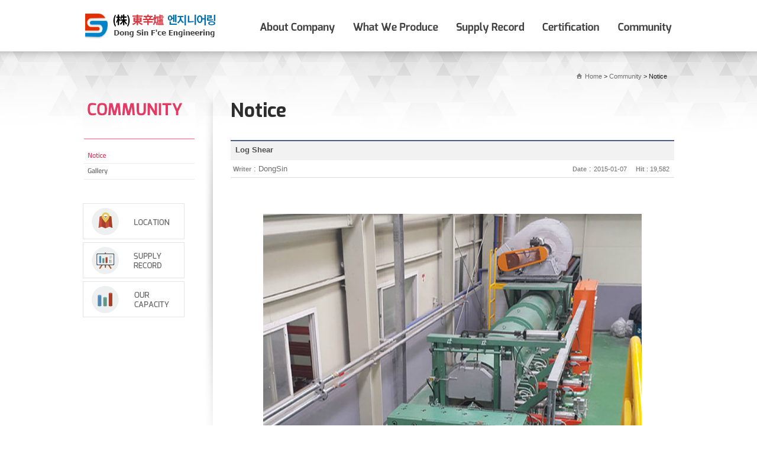

--- FILE ---
content_type: text/html; charset=euc-kr
request_url: http://dongsin.co.kr/bbs/board.php?bo_table=0501&wr_id=5&sfl=&stx=&sst=wr_hit&sod=desc&sop=and&page=1
body_size: 12942
content:

<!DOCTYPE html PUBLIC "-//W3C//DTD XHTML 1.0 Transitional//EN" "http://www.w3.org/TR/xhtml1/DTD/xhtml1-transitional.dtd">
<html xmlns="http://www.w3.org/1999/xhtml" lang="ko" xml:lang="en">
<head>
<title>Community > News & Notice > Log Shear</title>
<meta http-equiv="content-type" content="text/html; charset=euc-kr">
<meta http-equiv="keywords" content="Dong Sin Furnace Engineering Co, Ltd / Al-Billet Log Shear Heating Furnace, Al-Billet Hot Saw Heating Furnace, Al-Melting & Holding Furnace, GBF (Gas Bubbling Filteration), Al-Billet Homogenizing Furnace (Batch), Continuous Homogenizing Furnace, Al-Solution Heat Furnace, Car Type Furnace, 	Al-Aging Furnace, Walking Beam Type CNG Cylinders Hardening Line, Roller Hearth Type Continuous Furnace, Dies-Heating Furnace"  />
<meta http-equiv="description" content="Dong Sin Furnace Engineering Co, Ltd is specialize in producing industrial furnace / Address:  287, Namdongdong-Ro, Namdong-Gu, Incheon, South Korea / TEL:+82-32-818-2037~9 / E-mail: kjb0790@naver.com" />
<meta http-equiv="X-UA-Compatible" content="IE=edge,chrome=1" /> 
<meta name="viewport" content="width=device-width, initial-scale=1.0" /> 
<link href='http://fonts.googleapis.com/css?family=Exo:100,200,300,400,500,600,700' rel='stylesheet' type='text/css'>
<link href='http://fonts.googleapis.com/css?family=Titillium+Web:400,200,300,600,700' rel='stylesheet' type='text/css'>
<link rel="stylesheet" href="../css/main.css" type="text/css" />
</head>
<script type="text/javascript">
// 자바스크립트에서 사용하는 전역변수 선언
var g4_path      = "..";
var g4_bbs       = "bbs";
var g4_bbs_img   = "img";
var g4_url       = "http://dongsin.co.kr";
var g4_is_member = "";
var g4_is_admin  = "";
var g4_bo_table  = "0501";
var g4_sca       = "";
var g4_charset   = "euc-kr";
var g4_cookie_domain = ".dongsin.co.kr";
var g4_is_gecko  = navigator.userAgent.toLowerCase().indexOf("gecko") != -1;
var g4_is_ie     = navigator.userAgent.toLowerCase().indexOf("msie") != -1;
</script>
<script type="text/javascript" src="../js/jquery-1.8.3.min.js"></script>
<script type="text/javascript" src="../js/jquery.easing.1.3.js"></script>
<script type="text/javascript" src="../js/jquery.droppy.js"></script>
<script type="text/javascript" src="../js/jquery.rollover.js"></script>
<script type="text/javascript" src="../js/common.js"></script>

<body topmargin="0" leftmargin="0"  class="sub">
<a name="goTop"></a>
<!---------------------------HEADER start----------------------------------->
<div id="head">
  <div id="logo"><a href="../"><img src="../img/logo.jpg" border="0" alt="About Company"></a></div>  
  <ul id="gn">
    <li class="mm"><a href="../cont/company_profile.php"><img src="../img/gn_01.jpg" border="0"></a>
	  <ul style="left:-18px;">
	    <li><a href="../cont/company_profile.php">Company Profile</a></li>
	    <li><a href="../cont/our_capacity.php">Our Capacity</a></li>
		<li><a href="../cont/our_markets.php">Our Markets	</a></li>
		<li><a href="../cont/organization_chart.php">Organization Chart</a></li>
		<li><a href="../cont/our_location.php">Our Location</a></li>
	  </ul>
	</li>
	<li class="mm"><a href="../cont/al-billet_log_shear_heating_furnace.php"><img src="../img/gn_02.jpg" border="0" alt="What We Produce"></a>
	  <ul style="left:-7px;">
	    <li><a href="../cont/al-billet_log_shear_heating_furnace.php">Al-Billet Log Shear Heating Furnace</a></li>
	    <li><a href="../cont/al-billet_hot_saw_heating_furnace.php">Al-Billet Hot Saw Heating Furnace</a></li>
	    <li><a href="../cont/al-melting_holding_furnace.php">Al-Melting & Holding Furnace</a></li>
	    <li><a href="../cont/GBF.php">GBF (Gas Bubbling Filteration)</a></li>
	    <li><a href="../cont/al-billet_homogenizing_furnace_batch.php">Al-Billet Homogenizing Furnace (Batch)</a></li>
	    <li><a href="../cont/continuous_homogenizing_furnace.php">Continuous Homogenizing Furnace</a></li>
	    <li><a href="../cont/al-solution_heat_furnace.php">Al-Solution Heat Furnace</a></li>
	    <li><a href="../cont/car_type_furnace.php">Car Type Furnace</a></li>
	    <li><a href="../cont/al-aging_furnace.php">Al-Aging Furnace</a></li>
	    <li><a href="../cont/walking_beam_type_cng_cylinders_hardening_line.php">Walking Beam Type CNG Cylinders Hardening Line</a></li>
	    <li><a href="../cont/roller_hearth_type_continuous_furnace.php">Roller Hearth Type Continuous Furnace </a></li>
	    <li><a href="../cont/dies-heating_furnace.php">Dies-Heating Furnace</a></li>
	  </ul>
	</li>
	<li class="mm"><a href="../cont/supply_record.php"><img src="../img/gn_03.jpg" border="0" alt="Supply Record"></a>
	  <ul style="left:-7px;">
	    <li><a href="../cont/supply_record.php">Supply Record</a></li>
	  </ul>
	</li>
	<li class="mm"><a href="../cont/certification.php"><img src="../img/gn_04.jpg" border="0" alt="Certification"></a>
	  <ul style="left:-7px;">
	    <li><a href="../cont/certification.php">Certification</a></li>
	  </ul>
	</li>
	<li class="mm"><a href="../bbs/board.php?bo_table=0501"><img src="../img/gn_05.jpg" border="0" alt="Community"></a>
	  <ul style="left:-7px;">
	    <li><a href="../bbs/board.php?bo_table=0501">Notice</a></li>
	    <li><a href="../bbs/board.php?bo_table=0502">Gallery</a></li>
	  </ul>
	</li>
	<div class="clearfix"></div>
  </ul>	
  <div class="clearfix"></div>
</div>
<!---------------------------HEADER end------------------------------------>

<!---------------------------SUB WRAP start-------------------------------->
<div id="wrap_sub">

<!-------------------SUB MENU start------------------------>
  <div id="subleft">

    <div id="imgpreload">
	  <img src="../img/sm_0101_r.jpg" border="0">
	  <img src="../img/sm_0102_r.jpg" border="0">
	  <img src="../img/sm_0103_r.jpg" border="0">
	  <img src="../img/sm_0104_r.jpg" border="0">
	  <img src="../img/sm_0105_r.jpg" border="0">
	  <img src="../img/sm_0201_r.jpg" border="0">
	  <img src="../img/sm_0202_r.jpg" border="0">
	  <img src="../img/sm_0203_r.jpg" border="0">
	  <img src="../img/sm_0204_r.jpg" border="0">
	  <img src="../img/sm_0205_r.jpg" border="0">
	  <img src="../img/sm_0206_r.jpg" border="0">
	  <img src="../img/sm_0207_r.jpg" border="0">
	  <img src="../img/sm_0208_r.jpg" border="0">
	  <img src="../img/sm_0209_r.jpg" border="0">
	  <img src="../img/sm_0210_r.jpg" border="0">
	  <img src="../img/sm_0211_r.jpg" border="0">
	  <img src="../img/sm_0212_r.jpg" border="0">
	  <img src="../img/sm_0301_r.jpg" border="0">
	  <img src="../img/sm_0401_r.jpg" border="0">
	  <img src="../img/sm_0501_r.jpg" border="0">
	  <img src="../img/sm_0502_r.jpg" border="0">
	</div>

        <ul id="submenu">
	  <li><img src="../img/sm_05_tle.jpg" border="0"></li>
	  <li><a href="../bbs/board.php?bo_table=0501"><img src="../img/sm_0501_r.jpg" border="0"></a></li>	  <li class="sm"><a href="../bbs/board.php?bo_table=0502"><img src="../img/sm_0502.jpg" border="0"></a></li>	</ul>	
    
	<ul id="subbanner">
	  <li><a href="../cont/our_location.php"><img src="../img/ban_sub_location.jpg" border="0" /></a></li>
	  <li><a href="../cont/supply_record.php"><img src="../img/ban_sub_supplyrecord.jpg" border="0" /></a></li>
	  <li><a href="../cont/our_capacity.php"><img src="../img/ban_sub_capacity.jpg" border="0" /></a></li>
	</ul>

  </div>
<!-------------------SUB MENU end------------------------->


<!-------------------SUB SPACE start------------------------>
<div id="subsp"></div>
<!-------------------SUB SPACE end------------------------->


<!-------------------CONTENT start------------------------->
  <div id="content">
  
	<div id="wrap_location">
		<span id="location"><a href="../">Home</a> > <a href='/board.php?bo_table=0501p'>Community</a> > Notice</span>
	</div>
	
		<div class="hl1">Notice</div>
	
	<script type="text/javascript" src="../js/sideview.js"></script>
<script type='text/javascript' src='../js/ajax.js'></script>
<link href="../skin/board/basic/style.css" rel="stylesheet" type="text/css" />
<div style='height:10px;'>&nbsp;</div>

<!-- 게시글 보기 시작 -->
<table width="100%" align="center" cellpadding="0" cellspacing="0">
    <tr>
	    <td>		
		    <table border="0" cellpadding="0" cellspacing="0" width="100%" height="34" style="clear:both; height:34px; background:url(../skin/board/basic/img/title_bg.gif) repeat-x;">
		        <tr>
		            <td>
		            <div style="color:#505050; font-size:13px; font-weight:bold; word-break:break-all;">&nbsp;
		            		            <!--Log Shear-->
		            Log Shear              
		        </td>
		            <td align="right" width="120">
						<!---
		        		        &nbsp;&nbsp;
				  -->
		        </td>
		        </tr>
		    </table>

		    <table border="0" cellpadding="0" cellspacing="0" width="100%">
		        <tr>
		            <td height="30" background="../skin/board/basic/img/view_dot.gif">
		            <div style="float:left;">&nbsp;<span class='text_bold888'>Writer</span> : <span class='member'>DongSin</span></strong><span style="font-size:8pt;"></span></div>
		            <div style="float:right;"><span class='text_bold888'>Date</span> : <span style=font-size:8pt;>2015-01-07&nbsp;&nbsp;&nbsp;&nbsp;&nbsp;<span class='text_bold888'>Hit</span> : 19,582</span>
		            		            &nbsp;
		            </div>
		            </td>
				</tr>
				    				<tr> 
				    <td height="150" valign="top" style="word-break:break-all; padding:25px 5px 50px 5px;">
				    <br>
				    <!-- 내용 출력 -->
				    <span id="writeContents"><div style="text-align: left"><br /></div>
<div style="text-align: center"><img  name='target_resize_image[]' onclick='image_window(this)' style='cursor:pointer;' src="http://www.dongsin.co.kr/data/cheditor4/1501/20150107170214_aojqjsay.jpg" alt="20150105_160433.jpg" style="width: 640px; height: 661px" / ></div><br /><br /><br />
<div style="text-align: left"><img  name='target_resize_image[]' onclick='image_window(this)' style='cursor:pointer;' style="width: 640px; height: 480px" alt="20150105_160421.jpg" src="http://www.dongsin.co.kr/data/cheditor4/1501/20150107150251_fvraksmt.jpg" / ></div><br />
<div style="text-align: left">&nbsp;</div>6" log shear &amp; heating furnace<br /></span>        
				    				    <!-- 테러 태그 방지용 --></xml></xmp><a href=""></a><a href=''></a>
				    				    				    </td>
				</tr>
							</table>

			
  <div style="height:1px; line-height:1px; font-size:1px; background-color:#DBDAC1; clear:both;">&nbsp;</div>
<!-- 링크 버튼 -->
<div style="clear:both; height:43px;">
    <div style="float:left; margin-top:10px;">
        <a href="./board.php?bo_table=0501&wr_id=2&page=1&sfl=&stx=&sst=wr_hit&sod=desc&sop=and&page=1" title="News & Notice Testing News & Notice Testing News & Notice Testing"><img src='../skin/board/basic/img/btn_next.gif' border='0' align='absmiddle'></a>&nbsp;    </div>


    <div style="float:right; margin-top:10px;">
            
        <a href="./board.php?bo_table=0501&page=1"><img src='../skin/board/basic/img/btn_list.gif' border='0' align='absmiddle'></a>                         </div>
</div>
<div style="height:1px; line-height:1px; font-size:1px; background-color:#dedede; clear:both;">&nbsp;</div>

    </td>
    </tr>
</table>




<script type="text/javascript">
function file_download(link, file) {
        document.location.href=link;
}
</script>

<script type="text/javascript" src="../js/board.js"></script>
<script type="text/javascript">
window.onload=function() {
    resizeBoardImage(720);
    drawFont();
}
</script>
<!-- 게시글 보기 끝 -->
  </div>
  <div class="clearfix"></div>
<!-------------------CONTENT end-------------------------->

</div>
<!---------------------------SUB WRAP start-------------------------------->



<!---------------------------COPYRIGHT start------------------------------->
<div id="wrap_footer">
	<div id="footer">
		<div class="logo"><img src="../img/footer_logo.jpg" border="0"></div>
		<div class="copyright">
			287, Namdongdong-Ro, Namdong-Gu, Incheon, South Korea<br>
			TEL :  82-32-818-2037~9  /  E-mail :  <a href="mailto:kjb0790@naver.com">kjb0790@naver.com</a>, <a href="mailto:dongsin@dongsin.co.kr">dongsin@dongsin.co.kr</a><br>
			Copyright(c) 2014 by Dong Sin F'ce Engineering Co., Ltd. All Rights reserved.
		</div>
		<div class="certmark"><img src="../img/footer_certmark.jpg" border="0"></div>
		<div class="clearfix"></div>
  </div>
</div>
<!---------------------------COPYRIGHT end-------------------------------->





<script type="text/javascript">
jQuery(function() {
	$('#gn li img').rollover();
	$('#submenu .sm img').rollover();
});
</script>
<script type="text/javascript">
    $(function() {
        $("#gn").droppy(); 
    });
</script>

<script type="text/javascript" src="../js/wrest.js"></script>

<!-- 새창 대신 사용하는 iframe -->
<iframe width=0 height=0 name='hiddenframe' style='display:none;'></iframe>


</body>
</html>

<!-- 사용스킨 : basic -->


--- FILE ---
content_type: text/css
request_url: http://dongsin.co.kr/css/main.css
body_size: 6240
content:

/* Reset */
* {padding:0px; margin:0px;}
div,ul,ol,li,dl,dt,dd,p,input,textarea,select,h1,h2,h3,h4,em,address,fieldset,form,iframe,object,img,img a {border:none; margin:0; padding:0;}
li, dd {list-style:none;}
hr, legend, caption, .blind{position:absolute;left:-5000px;top:0;visibility:hidden;overflow:hidden;line-height:0.1%;font-size:0.1%;width:0.1%;height:0.1%} /* blind는 화면에 보이지 않지만 리더기에서는 읽힘 */
caption{position:static}
table{border-collapse:collapse; border-spacing:0;}
em,address,cite{font-style:normal}
input[type=checkbox] {width:13px; height:13px; vertical-align:middle; margin:0 4px 0 0; padding:0;}
input[type=radio] {width:13px; height:13px; vertical-align:middle; margin:0 4px 0 0; padding:0;}
label {position:relative; top:0px;}
a {outline:none; select-dummy:expression(this.hideFocus=true);}

/* Basic */
html {overflow-y:scroll;}
body {background-color:#FFFFFF;}
body.main {background:url('/img/bg_main.jpg') top left repeat-x ;}
body.sub {background:url('/img/bg_sub.jpg') top left repeat-x ;}
body, div, td, p, input, button, textarea, select {font-family:Tahoma, Arial, sans-serif; font-weight:normal; font-size:13px; color:#6D6D6D; line-height:18px;}
a:link, a:visited, a:active {text-decoration:none; color:#6D6D6D;}
a:hover {text-decoration:none; color:#E33B66;}

/*
font-family: 'Exo', sans-serif; font-weight:700;} 
100  200 300 400 500 600 700
font-family: 'Titillium Web', sans-serif;
200 300 400 600 700
*/

/* Common */
#head {width:1000px; height:87px; margin:0 auto;}
#logo {float:left; width:233px;}
#gn {position:relative; float:right; line-height:0px; z-index:10000;}
#gn li { position:relative; float:left;}
#gn ul { display:none; position:absolute; width:182px; top:70px; left:0px; padding:12px; background:#D85058; z-index:10000;}
* html #gn ul { line-height:0; }
#gn ul li { float:none; margin:0px;}
#gn ul ul { top:0px; left:0px; }
#gn ul a { display:block; width:170px; padding:6px; zoom:1; line-height:1;}
#gn ul a:link, #gn ul a:visited, #gn ul a:active { text-decoration:none; font-family: 'Titillium Web', sans-serif; font-weight:400; font-size:13px; color:#FFFFFF; line-height:100%;}
#gn ul a:hover { text-decoration:none; color:#D85063; background-color:#FFF; }
#wrap_footer {width:100%; height:82px; margin-top:40px; padding-top:28px; background:url('/img/bg_footer.jpg') top left repeat-x;}
#footer {width:1000px; margin:0 auto;}
#footer .logo {float:left;}
#footer .copyright {float:left; margin-left:30px; font-family:Arial, Tahoma; font-size:12px; color:#8c8c8c; line-height:16px;}
#footer .copyright a:link, #footer .copyright a:visited, #footer .copyright a:active {text-decoration:none; color:#8c8c8c;}
#footer .copyright a:hover {text-decoration:none; color:#E33B66;}
#footer .certmark {float:right;}

/* Mainpage */
#mv {width:984px; height:394px; margin:34px auto 18px;}
#mb {width:985px; margin:0 auto; margin-bottom:36px;}
#mb li {float:left; margin-right:21px;}
#mb li.last {margin-right:0px;}
#recentarticle {width:984px; margin:0 auto;}
#recentarticle #news {float:left; width:482px;}
#recentarticle #news .photo {float:left; width:91px;}
#recentarticle #news .list {float:right; width:371px;}
#recentarticle #gallery {float:right; width:482px;}
#recentarticle #news .tle, #recentarticle #gallery .tle {margin-bottom:24px;}

/* Subpage */
#wrap_sub {width:1000px; margin:0 auto;}
#subleft {float:left; width:190px; padding-top:87px;}
#submenu { width:190px; margin-bottom:40px;}
#submenu li {display: block; line-height: 0; font-size: 0;}
#submenu li img {display: block;}
#subban {width:172px; margin:0px auto;}
#subban li {display: block; line-height: 0; font-size: 0; margin-bottom:10px;}
#subban li img {display: block;}
#subsp {float:left; width:60px; height:784px; background:url('/img/bg_subsp.png') top left no-repeat;}
#content {float:left; width:750px; padding-top:37px;}
#wrap_location {width:738px; margin-bottom:36px; padding-right:12px; text-align:right;} 
#wrap_location #location {padding-left:14px; background:url('/img/icon_location.gif') top left no-repeat; font-family:Tahoma, Arial, sans-serif; font-size:11px; color:#1c1c1c; line-height:100%;}
#wrap_location #location a:link, #wrap_location #location a:visited, #wrap_location #location a:active {text-decoration:none; color:#6d6d6d;}
#wrap_location #location a:hover {text-decoration:none; color:#E33B66;}

/* Content */
.hl1 {margin-bottom:24px; font-family: 'Exo', sans-serif; font-weight:700; font-size:32px; color:#2E2E2E; line-height:100%;}
.hl2 {margin-bottom:24px; font-family: 'Titillium Web', sans-serif; font-weight:200; font-size:26px; line-height:100%;}
.hl3 {margin-bottom:20px; font-family: 'Titillium Web', sans-serif; font-weight:200; font-size:18px; line-height:24px;}
.hl2 .acc, .hl3 .acc {font-weight:700; color:#2ca2b7;}
.hl4 {margin-bottom:12px; font-weight:bold; color:#2CA2B7;}
.short {margin-bottom:25px;}
.resume li {margin-bottom:12px; font-size:14px; color:#494949; line-height:100%;}
.resume li .acc {color:#0a0a0a;}
.feature {line-height:22px;}
.feature .tle {margin-bottom:12px; font-weight:bold; color:#2CA2B7; line-height:100%;}
.feature .spec {color:#1B1B1B;}
.certification li {float:left;}

/* Table */
#tb {padding:0px; margin:0px; border-collapse: collapse; table-layout:fixed;}
#tb th {padding:14px 0px; background-color:#a8bccd; font-weight:bold; color:#FFF; line-height:100%; text-align:center;}
#tb td {padding:12px 0px; border-bottom:1px solid #d1dfe8; text-align:center;}
#tb td.left {text-align:left; padding-left:14px;}

/* Paging */
.paging {float:right; padding-right:10px; margin-bottom:10px;}
.paging a {border:7px solid #ddd;}
.paging a, .paging em {float:left; display:block; margin:0 3px; border-radius:20px;}
.paging a:hover, .paging em {border:7px solid red}
.paging span {display:none}

/* ETC */
#imgpreload {display:none;}
.clearfix {clear:both; content:""; display:block; height:0; overflow:hidden;}

/* Form */
.logininput {width:100px; height:22px; padding:2px 0px 0px 4px; border:0px; font-size:12px; background-color:#FFFFFF;} 
.ed {height:18px; padding:2px 0px 0px 4px; border:1px solid #C6C6C6; font-size:12px;} 
.tx {border:1px solid #C6C6C6; padding:14px; font-size:12px;} 
.slt {border:1px solid #C6C6C6; padding:1px;}